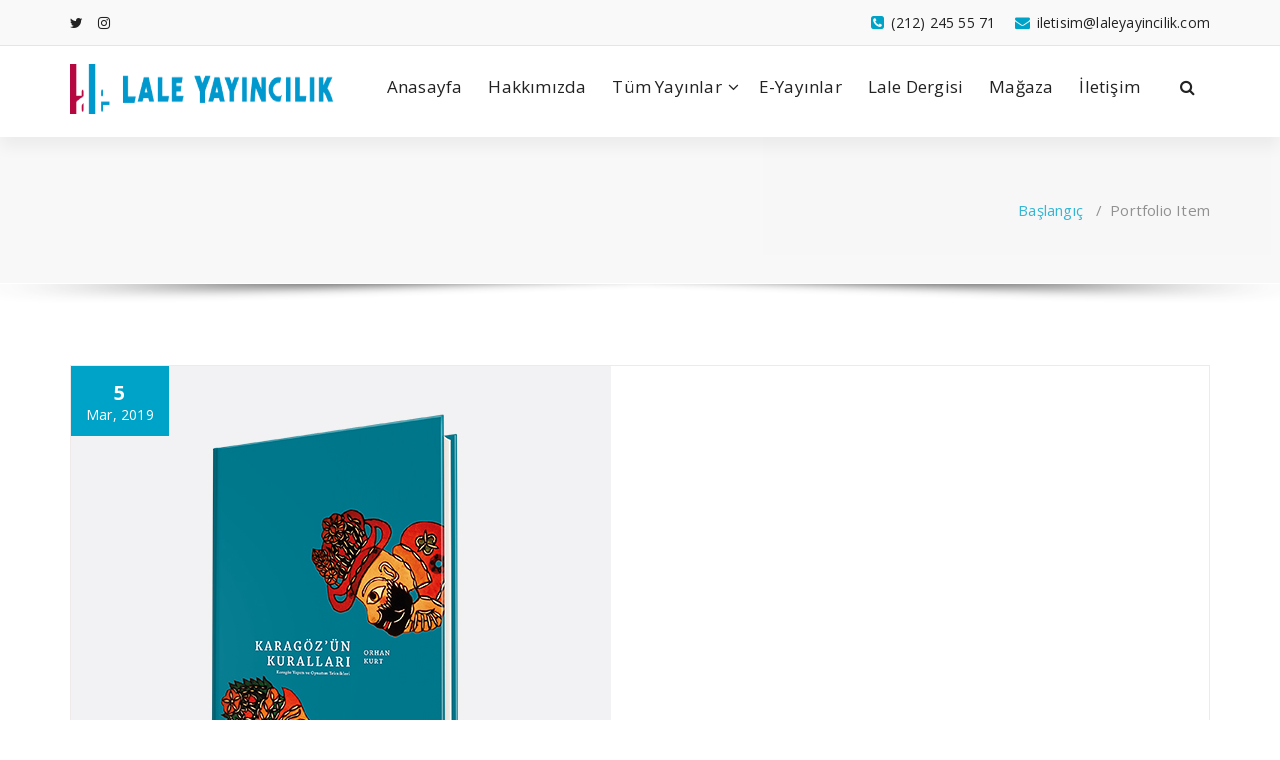

--- FILE ---
content_type: text/html; charset=UTF-8
request_url: http://laleyayincilik.com/portfolio-tag/tarih/
body_size: 8584
content:
<!DOCTYPE html><html lang="tr"><head><meta charset="UTF-8"><link rel="preconnect" href="https://fonts.gstatic.com/" crossorigin /><script src="[data-uri]" defer></script><script data-optimized="1" src="http://laleyayincilik.com/wp-content/plugins/litespeed-cache/assets/js/webfontloader.min.js" defer></script><link data-optimized="2" rel="stylesheet" href="http://laleyayincilik.com/wp-content/litespeed/css/888baf8ea34e34afd9ce189104c141ad.css?ver=303d9" /><meta name="viewport" content="width=device-width, initial-scale=1"><link rel="profile" href="https://gmpg.org/xfn/11"><title>tarih</title><meta name='robots' content='max-image-preview:large' /><link rel='dns-prefetch' href='//platform.twitter.com' /><link rel='dns-prefetch' href='//connect.facebook.net' /><link rel='dns-prefetch' href='//fonts.googleapis.com' /><link rel="alternate" type="application/rss+xml" title=" &raquo; beslemesi" href="http://laleyayincilik.com/feed/" /><link rel="alternate" type="application/rss+xml" title=" &raquo; yorum beslemesi" href="http://laleyayincilik.com/comments/feed/" /><link rel="alternate" type="application/rss+xml" title=" &raquo; tarih Portfolio Tags beslemesi" href="http://laleyayincilik.com/portfolio-tag/tarih/feed/" /> <script type='text/javascript' src='http://laleyayincilik.com/wp-includes/js/jquery/jquery.min.js' id='jquery-core-js'></script> <link rel="https://api.w.org/" href="http://laleyayincilik.com/wp-json/" /><link rel="alternate" type="application/json" href="http://laleyayincilik.com/wp-json/wp/v2/portfolio_tag/55" /><link rel="EditURI" type="application/rsd+xml" title="RSD" href="http://laleyayincilik.com/xmlrpc.php?rsd" /><link rel="wlwmanifest" type="application/wlwmanifest+xml" href="http://laleyayincilik.com/wp-includes/wlwmanifest.xml" /><meta name="generator" content="WordPress 6.2.8" /><noscript><style type="text/css">.vp-portfolio__preloader-wrap{display:none}.vp-portfolio__items-wrap,.vp-portfolio__filter-wrap,.vp-portfolio__sort-wrap,.vp-portfolio__pagination-wrap{visibility:visible;opacity:1}.vp-portfolio__item .vp-portfolio__item-img noscript+img{display:none}.vp-portfolio__thumbnails-wrap{display:none}</style></noscript><meta name="generator" content="Powered by WPBakery Page Builder - drag and drop page builder for WordPress."/>
<!--[if lte IE 9]><link rel="stylesheet" type="text/css" href="http://laleyayincilik.com/wp-content/plugins/js_composer/assets/css/vc_lte_ie9.min.css" media="screen"><![endif]--><meta name="generator" content="Powered by Slider Revolution 5.4.8.1 - responsive, Mobile-Friendly Slider Plugin for WordPress with comfortable drag and drop interface." /><link rel="icon" href="http://laleyayincilik.com/wp-content/uploads/2019/02/cropped-Lale-Yayıncılık-Logo-32x32.png" sizes="32x32" /><link rel="icon" href="http://laleyayincilik.com/wp-content/uploads/2019/02/cropped-Lale-Yayıncılık-Logo-192x192.png" sizes="192x192" /><link rel="apple-touch-icon" href="http://laleyayincilik.com/wp-content/uploads/2019/02/cropped-Lale-Yayıncılık-Logo-180x180.png" /><meta name="msapplication-TileImage" content="http://laleyayincilik.com/wp-content/uploads/2019/02/cropped-Lale-Yayıncılık-Logo-270x270.png" /><style id="kirki-inline-styles"></style><noscript><style type="text/css">.wpb_animate_when_almost_visible { opacity: 1; }</style></noscript></head><body class="archive tax-portfolio_tag term-tarih term-55 wp-custom-logo wpb-js-composer js-comp-ver-5.7 vc_responsive">
<svg xmlns="http://www.w3.org/2000/svg" viewBox="0 0 0 0" width="0" height="0" focusable="false" role="none" style="visibility: hidden; position: absolute; left: -9999px; overflow: hidden;" ><defs><filter id="wp-duotone-dark-grayscale"><feColorMatrix color-interpolation-filters="sRGB" type="matrix" values=" .299 .587 .114 0 0 .299 .587 .114 0 0 .299 .587 .114 0 0 .299 .587 .114 0 0 " /><feComponentTransfer color-interpolation-filters="sRGB" ><feFuncR type="table" tableValues="0 0.49803921568627" /><feFuncG type="table" tableValues="0 0.49803921568627" /><feFuncB type="table" tableValues="0 0.49803921568627" /><feFuncA type="table" tableValues="1 1" /></feComponentTransfer><feComposite in2="SourceGraphic" operator="in" /></filter></defs></svg><svg xmlns="http://www.w3.org/2000/svg" viewBox="0 0 0 0" width="0" height="0" focusable="false" role="none" style="visibility: hidden; position: absolute; left: -9999px; overflow: hidden;" ><defs><filter id="wp-duotone-grayscale"><feColorMatrix color-interpolation-filters="sRGB" type="matrix" values=" .299 .587 .114 0 0 .299 .587 .114 0 0 .299 .587 .114 0 0 .299 .587 .114 0 0 " /><feComponentTransfer color-interpolation-filters="sRGB" ><feFuncR type="table" tableValues="0 1" /><feFuncG type="table" tableValues="0 1" /><feFuncB type="table" tableValues="0 1" /><feFuncA type="table" tableValues="1 1" /></feComponentTransfer><feComposite in2="SourceGraphic" operator="in" /></filter></defs></svg><svg xmlns="http://www.w3.org/2000/svg" viewBox="0 0 0 0" width="0" height="0" focusable="false" role="none" style="visibility: hidden; position: absolute; left: -9999px; overflow: hidden;" ><defs><filter id="wp-duotone-purple-yellow"><feColorMatrix color-interpolation-filters="sRGB" type="matrix" values=" .299 .587 .114 0 0 .299 .587 .114 0 0 .299 .587 .114 0 0 .299 .587 .114 0 0 " /><feComponentTransfer color-interpolation-filters="sRGB" ><feFuncR type="table" tableValues="0.54901960784314 0.98823529411765" /><feFuncG type="table" tableValues="0 1" /><feFuncB type="table" tableValues="0.71764705882353 0.25490196078431" /><feFuncA type="table" tableValues="1 1" /></feComponentTransfer><feComposite in2="SourceGraphic" operator="in" /></filter></defs></svg><svg xmlns="http://www.w3.org/2000/svg" viewBox="0 0 0 0" width="0" height="0" focusable="false" role="none" style="visibility: hidden; position: absolute; left: -9999px; overflow: hidden;" ><defs><filter id="wp-duotone-blue-red"><feColorMatrix color-interpolation-filters="sRGB" type="matrix" values=" .299 .587 .114 0 0 .299 .587 .114 0 0 .299 .587 .114 0 0 .299 .587 .114 0 0 " /><feComponentTransfer color-interpolation-filters="sRGB" ><feFuncR type="table" tableValues="0 1" /><feFuncG type="table" tableValues="0 0.27843137254902" /><feFuncB type="table" tableValues="0.5921568627451 0.27843137254902" /><feFuncA type="table" tableValues="1 1" /></feComponentTransfer><feComposite in2="SourceGraphic" operator="in" /></filter></defs></svg><svg xmlns="http://www.w3.org/2000/svg" viewBox="0 0 0 0" width="0" height="0" focusable="false" role="none" style="visibility: hidden; position: absolute; left: -9999px; overflow: hidden;" ><defs><filter id="wp-duotone-midnight"><feColorMatrix color-interpolation-filters="sRGB" type="matrix" values=" .299 .587 .114 0 0 .299 .587 .114 0 0 .299 .587 .114 0 0 .299 .587 .114 0 0 " /><feComponentTransfer color-interpolation-filters="sRGB" ><feFuncR type="table" tableValues="0 0" /><feFuncG type="table" tableValues="0 0.64705882352941" /><feFuncB type="table" tableValues="0 1" /><feFuncA type="table" tableValues="1 1" /></feComponentTransfer><feComposite in2="SourceGraphic" operator="in" /></filter></defs></svg><svg xmlns="http://www.w3.org/2000/svg" viewBox="0 0 0 0" width="0" height="0" focusable="false" role="none" style="visibility: hidden; position: absolute; left: -9999px; overflow: hidden;" ><defs><filter id="wp-duotone-magenta-yellow"><feColorMatrix color-interpolation-filters="sRGB" type="matrix" values=" .299 .587 .114 0 0 .299 .587 .114 0 0 .299 .587 .114 0 0 .299 .587 .114 0 0 " /><feComponentTransfer color-interpolation-filters="sRGB" ><feFuncR type="table" tableValues="0.78039215686275 1" /><feFuncG type="table" tableValues="0 0.94901960784314" /><feFuncB type="table" tableValues="0.35294117647059 0.47058823529412" /><feFuncA type="table" tableValues="1 1" /></feComponentTransfer><feComposite in2="SourceGraphic" operator="in" /></filter></defs></svg><svg xmlns="http://www.w3.org/2000/svg" viewBox="0 0 0 0" width="0" height="0" focusable="false" role="none" style="visibility: hidden; position: absolute; left: -9999px; overflow: hidden;" ><defs><filter id="wp-duotone-purple-green"><feColorMatrix color-interpolation-filters="sRGB" type="matrix" values=" .299 .587 .114 0 0 .299 .587 .114 0 0 .299 .587 .114 0 0 .299 .587 .114 0 0 " /><feComponentTransfer color-interpolation-filters="sRGB" ><feFuncR type="table" tableValues="0.65098039215686 0.40392156862745" /><feFuncG type="table" tableValues="0 1" /><feFuncB type="table" tableValues="0.44705882352941 0.4" /><feFuncA type="table" tableValues="1 1" /></feComponentTransfer><feComposite in2="SourceGraphic" operator="in" /></filter></defs></svg><svg xmlns="http://www.w3.org/2000/svg" viewBox="0 0 0 0" width="0" height="0" focusable="false" role="none" style="visibility: hidden; position: absolute; left: -9999px; overflow: hidden;" ><defs><filter id="wp-duotone-blue-orange"><feColorMatrix color-interpolation-filters="sRGB" type="matrix" values=" .299 .587 .114 0 0 .299 .587 .114 0 0 .299 .587 .114 0 0 .299 .587 .114 0 0 " /><feComponentTransfer color-interpolation-filters="sRGB" ><feFuncR type="table" tableValues="0.098039215686275 1" /><feFuncG type="table" tableValues="0 0.66274509803922" /><feFuncB type="table" tableValues="0.84705882352941 0.41960784313725" /><feFuncA type="table" tableValues="1 1" /></feComponentTransfer><feComposite in2="SourceGraphic" operator="in" /></filter></defs></svg><div id="page" class="site">
<a class="skip-link screen-reader-text" href="#content">İçeriğe geç</a><header id="header-section" class="header nav-specia" role="banner"><div id="unique-header" class="header-top-info d-lg-block d-none wow fadeInDown"><div class="header-widget"><div class="container"><div class="row"><div class="col-lg-6 col-12"><div id="header-top-left" class="text-lg-left text-center"><aside id="social_widget" class="widget widget_social_widget"><ul><li><a class="tool-bounce tool-bottom-left" href="https://twitter.com/laleyayincilik?s=21&#038;t=nSo94dvZL-tB7H0eebBPMQ" aria-label="fa-twitter"><i class="fa fa-twitter"></i></a></li><li><a class="tool-bounce tool-bottom-left" href="https://instagram.com/laleyayincilik?igshid=YmMyMTA2M2Y=" aria-label="fa-instagram"><i class="fa fa-instagram"></i></a></li></ul></aside></div></div><div class="col-lg-6 col-12"><div id="header-top-right" class="text-lg-right text-center"><div class="widget widget_info">
<a href="mailto:iletisim@laleyayincilik.com">
<i class="fa fa-envelope"></i>
<span>iletisim@laleyayincilik.com</span>
</a></div><div class="widget widget_info">
<a href="tel:(212) 245 55 71">
<i class="fa fa-phone-square"></i>
<span>(212) 245 55 71</span>
</a></div></div></div></div></div></div></div><div class="navigator-wrapper"><div class="theme-mobile-nav d-lg-none d-block "><div class="container"><div class="row"><div class="col-md-12"><div class="theme-mobile-menu"><div class="headtop-mobi"><div class="headtop-shift">
<a href="javascript:void(0);" class="header-sidebar-toggle open-toggle"><span></span></a>
<a href="javascript:void(0);" class="header-sidebar-toggle close-button"><span></span></a><div id="mob-h-top" class="mobi-head-top animated"></div></div></div><div class="mobile-logo">
<a href="http://laleyayincilik.com/" class="custom-logo-link" rel="home"><img data-lazyloaded="1" src="[data-uri]" width="2000" height="274" data-src="http://laleyayincilik.com/wp-content/uploads/2019/02/cropped-cropped-Lale-Yayincilik-Logo.png" class="custom-logo navbar-brand" alt="" decoding="async" data-srcset="http://laleyayincilik.com/wp-content/uploads/2019/02/cropped-cropped-Lale-Yayincilik-Logo.png 2000w, http://laleyayincilik.com/wp-content/uploads/2019/02/cropped-cropped-Lale-Yayincilik-Logo-300x41.png 300w, http://laleyayincilik.com/wp-content/uploads/2019/02/cropped-cropped-Lale-Yayincilik-Logo-1024x140.png 1024w, http://laleyayincilik.com/wp-content/uploads/2019/02/cropped-cropped-Lale-Yayincilik-Logo-768x105.png 768w, http://laleyayincilik.com/wp-content/uploads/2019/02/cropped-cropped-Lale-Yayincilik-Logo-1536x210.png 1536w, http://laleyayincilik.com/wp-content/uploads/2019/02/cropped-cropped-Lale-Yayincilik-Logo-500x69.png 500w, http://laleyayincilik.com/wp-content/uploads/2019/02/cropped-cropped-Lale-Yayincilik-Logo-800x110.png 800w, http://laleyayincilik.com/wp-content/uploads/2019/02/cropped-cropped-Lale-Yayincilik-Logo-1280x175.png 1280w, http://laleyayincilik.com/wp-content/uploads/2019/02/cropped-cropped-Lale-Yayincilik-Logo-1920x263.png 1920w" data-sizes="(max-width: 2000px) 100vw, 2000px" /><noscript><img width="2000" height="274" src="http://laleyayincilik.com/wp-content/uploads/2019/02/cropped-cropped-Lale-Yayincilik-Logo.png" class="custom-logo navbar-brand" alt="" decoding="async" srcset="http://laleyayincilik.com/wp-content/uploads/2019/02/cropped-cropped-Lale-Yayincilik-Logo.png 2000w, http://laleyayincilik.com/wp-content/uploads/2019/02/cropped-cropped-Lale-Yayincilik-Logo-300x41.png 300w, http://laleyayincilik.com/wp-content/uploads/2019/02/cropped-cropped-Lale-Yayincilik-Logo-1024x140.png 1024w, http://laleyayincilik.com/wp-content/uploads/2019/02/cropped-cropped-Lale-Yayincilik-Logo-768x105.png 768w, http://laleyayincilik.com/wp-content/uploads/2019/02/cropped-cropped-Lale-Yayincilik-Logo-1536x210.png 1536w, http://laleyayincilik.com/wp-content/uploads/2019/02/cropped-cropped-Lale-Yayincilik-Logo-500x69.png 500w, http://laleyayincilik.com/wp-content/uploads/2019/02/cropped-cropped-Lale-Yayincilik-Logo-800x110.png 800w, http://laleyayincilik.com/wp-content/uploads/2019/02/cropped-cropped-Lale-Yayincilik-Logo-1280x175.png 1280w, http://laleyayincilik.com/wp-content/uploads/2019/02/cropped-cropped-Lale-Yayincilik-Logo-1920x263.png 1920w" sizes="(max-width: 2000px) 100vw, 2000px" /></noscript></a></div><div class="menu-toggle-wrap"><div class="hamburger-menu">
<a href="javascript:void(0);" class="menu-toggle"><div class="top-bun"></div><div class="meat"></div><div class="bottom-bun"></div>
</a></div></div><div id="mobile-m" class="mobile-menu"><div class="mobile-menu-shift">
<a href="javascript:void(0);" class="close-style close-menu"></a></div></div></div></div></div></div></div><div class="xl-nav-area d-none d-lg-block"><div class="navigation "><div class="container"><div class="row"><div class="col-md-3 my-auto"><div class="logo">
<a href="http://laleyayincilik.com/" class="custom-logo-link" rel="home"><img data-lazyloaded="1" src="[data-uri]" width="2000" height="274" data-src="http://laleyayincilik.com/wp-content/uploads/2019/02/cropped-cropped-Lale-Yayincilik-Logo.png" class="custom-logo navbar-brand" alt="" decoding="async" data-srcset="http://laleyayincilik.com/wp-content/uploads/2019/02/cropped-cropped-Lale-Yayincilik-Logo.png 2000w, http://laleyayincilik.com/wp-content/uploads/2019/02/cropped-cropped-Lale-Yayincilik-Logo-300x41.png 300w, http://laleyayincilik.com/wp-content/uploads/2019/02/cropped-cropped-Lale-Yayincilik-Logo-1024x140.png 1024w, http://laleyayincilik.com/wp-content/uploads/2019/02/cropped-cropped-Lale-Yayincilik-Logo-768x105.png 768w, http://laleyayincilik.com/wp-content/uploads/2019/02/cropped-cropped-Lale-Yayincilik-Logo-1536x210.png 1536w, http://laleyayincilik.com/wp-content/uploads/2019/02/cropped-cropped-Lale-Yayincilik-Logo-500x69.png 500w, http://laleyayincilik.com/wp-content/uploads/2019/02/cropped-cropped-Lale-Yayincilik-Logo-800x110.png 800w, http://laleyayincilik.com/wp-content/uploads/2019/02/cropped-cropped-Lale-Yayincilik-Logo-1280x175.png 1280w, http://laleyayincilik.com/wp-content/uploads/2019/02/cropped-cropped-Lale-Yayincilik-Logo-1920x263.png 1920w" data-sizes="(max-width: 2000px) 100vw, 2000px" /><noscript><img width="2000" height="274" src="http://laleyayincilik.com/wp-content/uploads/2019/02/cropped-cropped-Lale-Yayincilik-Logo.png" class="custom-logo navbar-brand" alt="" decoding="async" srcset="http://laleyayincilik.com/wp-content/uploads/2019/02/cropped-cropped-Lale-Yayincilik-Logo.png 2000w, http://laleyayincilik.com/wp-content/uploads/2019/02/cropped-cropped-Lale-Yayincilik-Logo-300x41.png 300w, http://laleyayincilik.com/wp-content/uploads/2019/02/cropped-cropped-Lale-Yayincilik-Logo-1024x140.png 1024w, http://laleyayincilik.com/wp-content/uploads/2019/02/cropped-cropped-Lale-Yayincilik-Logo-768x105.png 768w, http://laleyayincilik.com/wp-content/uploads/2019/02/cropped-cropped-Lale-Yayincilik-Logo-1536x210.png 1536w, http://laleyayincilik.com/wp-content/uploads/2019/02/cropped-cropped-Lale-Yayincilik-Logo-500x69.png 500w, http://laleyayincilik.com/wp-content/uploads/2019/02/cropped-cropped-Lale-Yayincilik-Logo-800x110.png 800w, http://laleyayincilik.com/wp-content/uploads/2019/02/cropped-cropped-Lale-Yayincilik-Logo-1280x175.png 1280w, http://laleyayincilik.com/wp-content/uploads/2019/02/cropped-cropped-Lale-Yayincilik-Logo-1920x263.png 1920w" sizes="(max-width: 2000px) 100vw, 2000px" /></noscript></a></div></div><div class="col-md-9 my-auto"><div class="theme-menu"><nav class="menubar"><ul id="menu-glacier" class="menu-wrap"><li id="menu-item-1897" class="menu-item menu-item-type-post_type menu-item-object-page menu-item-home menu-item-1897"><a href="http://laleyayincilik.com/">Anasayfa</a></li><li id="menu-item-1840" class="menu-item menu-item-type-post_type menu-item-object-page menu-item-1840"><a href="http://laleyayincilik.com/hakkimizda/">Hakkımızda</a></li><li id="menu-item-2301" class="menu-item menu-item-type-post_type menu-item-object-page menu-item-has-children menu-item-2301 dropdown"><a href="http://laleyayincilik.com/tum-yayinlar/">Tüm Yayınlar</a><span class="mobi_drop d-lg-none"><a href="#" class="fa fa-plus"></a></span><ul class="dropdown-menu"><li id="menu-item-2453" class="menu-item menu-item-type-taxonomy menu-item-object-category menu-item-2453"><a href="http://laleyayincilik.com/category/sanat/">Sanat</a></li><li id="menu-item-2454" class="menu-item menu-item-type-taxonomy menu-item-object-category menu-item-2454"><a href="http://laleyayincilik.com/category/hukuk/">Hukuk</a></li></ul></li><li id="menu-item-2311" class="menu-item menu-item-type-post_type menu-item-object-page menu-item-2311"><a href="http://laleyayincilik.com/e-yayinlar/">E-Yayınlar</a></li><li id="menu-item-1998" class="menu-item menu-item-type-custom menu-item-object-custom menu-item-1998"><a target="_blank" href="http://laledergisi.com/">Lale Dergisi</a></li><li id="menu-item-1999" class="menu-item menu-item-type-custom menu-item-object-custom menu-item-1999"><a target="_blank" href="https://lalesanat.com/tum-kitaplar/">Mağaza</a></li><li id="menu-item-1835" class="menu-item menu-item-type-post_type menu-item-object-page menu-item-1835"><a href="http://laleyayincilik.com/iletisim/">İletişim</a></li></ul></nav><div class="menu-right"><ul class="wrap-right"><li class="search-button">
<a href="#" id="view-search-btn" class="header-search-toggle"><i class="fa fa-search"></i></a><div class="view-search-btn header-search-popup"><form method="get" class="search-form" action="http://laleyayincilik.com/" aria-label="Site içi arama">
<span class="screen-reader-text">Şunu ara:</span>
<input type="search" class="search-field header-search-field" placeholder="Aramak için yazın" name="s" id="popfocus" value="" autofocus>
<a href="#" class="close-style header-search-close"></a></form></div></li></ul></div></div></div></div></div></div></div></div></header><section class="breadcrumb shadow-one"><div class="background-overlay"><div class="container"><div class="row padding-top-40 padding-bottom-40"><div class="col-md-6 col-xs-12 col-sm-6"><h2></h2></div><div class="col-md-6 col-xs-12 col-sm-6 breadcrumb-position"><ul class="page-breadcrumb"><li><a href="http://laleyayincilik.com">Başlangıç</a> &nbsp &#47; &nbsp<li class="active">Portfolio Item</li></li></ul></div></div></div></div></section><div class="clearfix"></div><div id="content" class="site-content" role="main"><section class="page-wrapper"><div class="container"><div class="row padding-top-60 padding-bottom-60"><div class="col-md-12" ><article id="post-1963" class="post-1963 portfolio type-portfolio status-publish format-standard has-post-thumbnail hentry portfolio_tag-golge portfolio_tag-golge-oyunu portfolio_tag-havicat portfolio_tag-karagoz portfolio_tag-kukla portfolio_tag-miras portfolio_tag-oyun portfolio_tag-sanat portfolio_tag-tarih"><div class="post_date">
<span class="date">5</span><h6>Mar, 2019</h6></div>
<a  href="http://laleyayincilik.com/portfolio/karagozun-kurallari/" class="post-thumbnail" ><img data-lazyloaded="1" src="[data-uri]" width="540" height="550" data-src="http://laleyayincilik.com/wp-content/uploads/2019/03/karagöz.jpg" class="attachment-post-thumbnail size-post-thumbnail wp-post-image" alt="" decoding="async" data-srcset="http://laleyayincilik.com/wp-content/uploads/2019/03/karagöz.jpg 540w, http://laleyayincilik.com/wp-content/uploads/2019/03/karagöz-295x300.jpg 295w, http://laleyayincilik.com/wp-content/uploads/2019/03/karagöz-491x500.jpg 491w" data-sizes="(max-width: 540px) 100vw, 540px" /><noscript><img width="540" height="550" src="http://laleyayincilik.com/wp-content/uploads/2019/03/karagöz.jpg" class="attachment-post-thumbnail size-post-thumbnail wp-post-image" alt="" decoding="async" srcset="http://laleyayincilik.com/wp-content/uploads/2019/03/karagöz.jpg 540w, http://laleyayincilik.com/wp-content/uploads/2019/03/karagöz-295x300.jpg 295w, http://laleyayincilik.com/wp-content/uploads/2019/03/karagöz-491x500.jpg 491w" sizes="(max-width: 540px) 100vw, 540px" /></noscript></a><footer class="entry-footer">
<span class="byline">
<span class="author vcard">
<a class="url fn n" href="http://laleyayincilik.com/author/laleyayincilik/"><i class="fa fa-user"></i>  laleyayincilik</a>
</span>
</span></footer><header class="entry-header"></header><div class="entry-content"><p><strong>Karagöz&#8217;ün Kuralları</strong></p><p><em>Orhan Kurt</em></p><p class="has-small-font-size">Türk gölge oyunu (Karagöz) geleneksel sanatlarımız arasında çok önemli yer tutar. İçinde el sanatları (Tasvir yapımcılığı), tiyatro, şiir, tasavvuf edebiyatı, halk edebiyatı, müzik ( sanat, halk müziği, kanto, polka vs.), bütün folklor gösterileri (çengi, zeybek, Kafkas, horon ve diğer halk oyunları) gereken yerde ve zamanda perdede yer alır. Anlaşılacağı üzere bütün bu sayılanlar tam olarak yetenek, eğitim, çok zorlu ve uzun bir çalışma gerektirir. Kitapta, Karagöz sanatının büyük ustası Orhan Kurt’un sanatı üzerinde 70 senedir edindiği birikim ve tecrübesi aktarılmaktadır.</p><p class="has-small-font-size"><strong>Yayın Tarihi</strong>: Mart 2015</p><p class="has-small-font-size"><strong>ISBN:</strong> 978-605-85235-9-3</p><p class="has-small-font-size"><strong>Dil:</strong>&nbsp;Türkçe</p><p class="has-small-font-size"><strong>Sayfa Sayısı:</strong> 228</p></div></article><div class="paginations"></div></div></div></div></section><div class="clearfix"></div><div class="clearfix"></div><section id="specia-footer" class="footer-copyright"><div class="container"><div class="row padding-top-20 padding-bottom-10 "><div class="col-md-6 text-left"><p class="copyright">
Lale Yayıncılık © 2026  | Tüm hakkı saklıdır</p></div><div class="col-md-6"></div></div></div></section><a href="#" class="top-scroll"><i class="fa fa-hand-o-up"></i></a></div></div> <script data-no-optimize="1">!function(t,e){"object"==typeof exports&&"undefined"!=typeof module?module.exports=e():"function"==typeof define&&define.amd?define(e):(t="undefined"!=typeof globalThis?globalThis:t||self).LazyLoad=e()}(this,function(){"use strict";function e(){return(e=Object.assign||function(t){for(var e=1;e<arguments.length;e++){var n,a=arguments[e];for(n in a)Object.prototype.hasOwnProperty.call(a,n)&&(t[n]=a[n])}return t}).apply(this,arguments)}function i(t){return e({},it,t)}function o(t,e){var n,a="LazyLoad::Initialized",i=new t(e);try{n=new CustomEvent(a,{detail:{instance:i}})}catch(t){(n=document.createEvent("CustomEvent")).initCustomEvent(a,!1,!1,{instance:i})}window.dispatchEvent(n)}function l(t,e){return t.getAttribute(gt+e)}function c(t){return l(t,bt)}function s(t,e){return function(t,e,n){e=gt+e;null!==n?t.setAttribute(e,n):t.removeAttribute(e)}(t,bt,e)}function r(t){return s(t,null),0}function u(t){return null===c(t)}function d(t){return c(t)===vt}function f(t,e,n,a){t&&(void 0===a?void 0===n?t(e):t(e,n):t(e,n,a))}function _(t,e){nt?t.classList.add(e):t.className+=(t.className?" ":"")+e}function v(t,e){nt?t.classList.remove(e):t.className=t.className.replace(new RegExp("(^|\\s+)"+e+"(\\s+|$)")," ").replace(/^\s+/,"").replace(/\s+$/,"")}function g(t){return t.llTempImage}function b(t,e){!e||(e=e._observer)&&e.unobserve(t)}function p(t,e){t&&(t.loadingCount+=e)}function h(t,e){t&&(t.toLoadCount=e)}function n(t){for(var e,n=[],a=0;e=t.children[a];a+=1)"SOURCE"===e.tagName&&n.push(e);return n}function m(t,e){(t=t.parentNode)&&"PICTURE"===t.tagName&&n(t).forEach(e)}function a(t,e){n(t).forEach(e)}function E(t){return!!t[st]}function I(t){return t[st]}function y(t){return delete t[st]}function A(e,t){var n;E(e)||(n={},t.forEach(function(t){n[t]=e.getAttribute(t)}),e[st]=n)}function k(a,t){var i;E(a)&&(i=I(a),t.forEach(function(t){var e,n;e=a,(t=i[n=t])?e.setAttribute(n,t):e.removeAttribute(n)}))}function L(t,e,n){_(t,e.class_loading),s(t,ut),n&&(p(n,1),f(e.callback_loading,t,n))}function w(t,e,n){n&&t.setAttribute(e,n)}function x(t,e){w(t,ct,l(t,e.data_sizes)),w(t,rt,l(t,e.data_srcset)),w(t,ot,l(t,e.data_src))}function O(t,e,n){var a=l(t,e.data_bg_multi),i=l(t,e.data_bg_multi_hidpi);(a=at&&i?i:a)&&(t.style.backgroundImage=a,n=n,_(t=t,(e=e).class_applied),s(t,ft),n&&(e.unobserve_completed&&b(t,e),f(e.callback_applied,t,n)))}function N(t,e){!e||0<e.loadingCount||0<e.toLoadCount||f(t.callback_finish,e)}function C(t,e,n){t.addEventListener(e,n),t.llEvLisnrs[e]=n}function M(t){return!!t.llEvLisnrs}function z(t){if(M(t)){var e,n,a=t.llEvLisnrs;for(e in a){var i=a[e];n=e,i=i,t.removeEventListener(n,i)}delete t.llEvLisnrs}}function R(t,e,n){var a;delete t.llTempImage,p(n,-1),(a=n)&&--a.toLoadCount,v(t,e.class_loading),e.unobserve_completed&&b(t,n)}function T(o,r,c){var l=g(o)||o;M(l)||function(t,e,n){M(t)||(t.llEvLisnrs={});var a="VIDEO"===t.tagName?"loadeddata":"load";C(t,a,e),C(t,"error",n)}(l,function(t){var e,n,a,i;n=r,a=c,i=d(e=o),R(e,n,a),_(e,n.class_loaded),s(e,dt),f(n.callback_loaded,e,a),i||N(n,a),z(l)},function(t){var e,n,a,i;n=r,a=c,i=d(e=o),R(e,n,a),_(e,n.class_error),s(e,_t),f(n.callback_error,e,a),i||N(n,a),z(l)})}function G(t,e,n){var a,i,o,r,c;t.llTempImage=document.createElement("IMG"),T(t,e,n),E(c=t)||(c[st]={backgroundImage:c.style.backgroundImage}),o=n,r=l(a=t,(i=e).data_bg),c=l(a,i.data_bg_hidpi),(r=at&&c?c:r)&&(a.style.backgroundImage='url("'.concat(r,'")'),g(a).setAttribute(ot,r),L(a,i,o)),O(t,e,n)}function D(t,e,n){var a;T(t,e,n),a=e,e=n,(t=It[(n=t).tagName])&&(t(n,a),L(n,a,e))}function V(t,e,n){var a;a=t,(-1<yt.indexOf(a.tagName)?D:G)(t,e,n)}function F(t,e,n){var a;t.setAttribute("loading","lazy"),T(t,e,n),a=e,(e=It[(n=t).tagName])&&e(n,a),s(t,vt)}function j(t){t.removeAttribute(ot),t.removeAttribute(rt),t.removeAttribute(ct)}function P(t){m(t,function(t){k(t,Et)}),k(t,Et)}function S(t){var e;(e=At[t.tagName])?e(t):E(e=t)&&(t=I(e),e.style.backgroundImage=t.backgroundImage)}function U(t,e){var n;S(t),n=e,u(e=t)||d(e)||(v(e,n.class_entered),v(e,n.class_exited),v(e,n.class_applied),v(e,n.class_loading),v(e,n.class_loaded),v(e,n.class_error)),r(t),y(t)}function $(t,e,n,a){var i;n.cancel_on_exit&&(c(t)!==ut||"IMG"===t.tagName&&(z(t),m(i=t,function(t){j(t)}),j(i),P(t),v(t,n.class_loading),p(a,-1),r(t),f(n.callback_cancel,t,e,a)))}function q(t,e,n,a){var i,o,r=(o=t,0<=pt.indexOf(c(o)));s(t,"entered"),_(t,n.class_entered),v(t,n.class_exited),i=t,o=a,n.unobserve_entered&&b(i,o),f(n.callback_enter,t,e,a),r||V(t,n,a)}function H(t){return t.use_native&&"loading"in HTMLImageElement.prototype}function B(t,i,o){t.forEach(function(t){return(a=t).isIntersecting||0<a.intersectionRatio?q(t.target,t,i,o):(e=t.target,n=t,a=i,t=o,void(u(e)||(_(e,a.class_exited),$(e,n,a,t),f(a.callback_exit,e,n,t))));var e,n,a})}function J(e,n){var t;et&&!H(e)&&(n._observer=new IntersectionObserver(function(t){B(t,e,n)},{root:(t=e).container===document?null:t.container,rootMargin:t.thresholds||t.threshold+"px"}))}function K(t){return Array.prototype.slice.call(t)}function Q(t){return t.container.querySelectorAll(t.elements_selector)}function W(t){return c(t)===_t}function X(t,e){return e=t||Q(e),K(e).filter(u)}function Y(e,t){var n;(n=Q(e),K(n).filter(W)).forEach(function(t){v(t,e.class_error),r(t)}),t.update()}function t(t,e){var n,a,t=i(t);this._settings=t,this.loadingCount=0,J(t,this),n=t,a=this,Z&&window.addEventListener("online",function(){Y(n,a)}),this.update(e)}var Z="undefined"!=typeof window,tt=Z&&!("onscroll"in window)||"undefined"!=typeof navigator&&/(gle|ing|ro)bot|crawl|spider/i.test(navigator.userAgent),et=Z&&"IntersectionObserver"in window,nt=Z&&"classList"in document.createElement("p"),at=Z&&1<window.devicePixelRatio,it={elements_selector:".lazy",container:tt||Z?document:null,threshold:300,thresholds:null,data_src:"src",data_srcset:"srcset",data_sizes:"sizes",data_bg:"bg",data_bg_hidpi:"bg-hidpi",data_bg_multi:"bg-multi",data_bg_multi_hidpi:"bg-multi-hidpi",data_poster:"poster",class_applied:"applied",class_loading:"litespeed-loading",class_loaded:"litespeed-loaded",class_error:"error",class_entered:"entered",class_exited:"exited",unobserve_completed:!0,unobserve_entered:!1,cancel_on_exit:!0,callback_enter:null,callback_exit:null,callback_applied:null,callback_loading:null,callback_loaded:null,callback_error:null,callback_finish:null,callback_cancel:null,use_native:!1},ot="src",rt="srcset",ct="sizes",lt="poster",st="llOriginalAttrs",ut="loading",dt="loaded",ft="applied",_t="error",vt="native",gt="data-",bt="ll-status",pt=[ut,dt,ft,_t],ht=[ot],mt=[ot,lt],Et=[ot,rt,ct],It={IMG:function(t,e){m(t,function(t){A(t,Et),x(t,e)}),A(t,Et),x(t,e)},IFRAME:function(t,e){A(t,ht),w(t,ot,l(t,e.data_src))},VIDEO:function(t,e){a(t,function(t){A(t,ht),w(t,ot,l(t,e.data_src))}),A(t,mt),w(t,lt,l(t,e.data_poster)),w(t,ot,l(t,e.data_src)),t.load()}},yt=["IMG","IFRAME","VIDEO"],At={IMG:P,IFRAME:function(t){k(t,ht)},VIDEO:function(t){a(t,function(t){k(t,ht)}),k(t,mt),t.load()}},kt=["IMG","IFRAME","VIDEO"];return t.prototype={update:function(t){var e,n,a,i=this._settings,o=X(t,i);{if(h(this,o.length),!tt&&et)return H(i)?(e=i,n=this,o.forEach(function(t){-1!==kt.indexOf(t.tagName)&&F(t,e,n)}),void h(n,0)):(t=this._observer,i=o,t.disconnect(),a=t,void i.forEach(function(t){a.observe(t)}));this.loadAll(o)}},destroy:function(){this._observer&&this._observer.disconnect(),Q(this._settings).forEach(function(t){y(t)}),delete this._observer,delete this._settings,delete this.loadingCount,delete this.toLoadCount},loadAll:function(t){var e=this,n=this._settings;X(t,n).forEach(function(t){b(t,e),V(t,n,e)})},restoreAll:function(){var e=this._settings;Q(e).forEach(function(t){U(t,e)})}},t.load=function(t,e){e=i(e);V(t,e)},t.resetStatus=function(t){r(t)},Z&&function(t,e){if(e)if(e.length)for(var n,a=0;n=e[a];a+=1)o(t,n);else o(t,e)}(t,window.lazyLoadOptions),t});!function(e,t){"use strict";function a(){t.body.classList.add("litespeed_lazyloaded")}function n(){console.log("[LiteSpeed] Start Lazy Load Images"),d=new LazyLoad({elements_selector:"[data-lazyloaded]",callback_finish:a}),o=function(){d.update()},e.MutationObserver&&new MutationObserver(o).observe(t.documentElement,{childList:!0,subtree:!0,attributes:!0})}var d,o;e.addEventListener?e.addEventListener("load",n,!1):e.attachEvent("onload",n)}(window,document);</script><script data-optimized="1" src="http://laleyayincilik.com/wp-content/litespeed/js/b87c755003820f79f9b3e18f1592cfbc.js?ver=303d9" defer></script></body></html>
<!-- Page optimized by LiteSpeed Cache @2026-01-27 14:41:46 -->
<!-- Page generated by LiteSpeed Cache 5.3.3 on 2026-01-27 14:41:45 -->